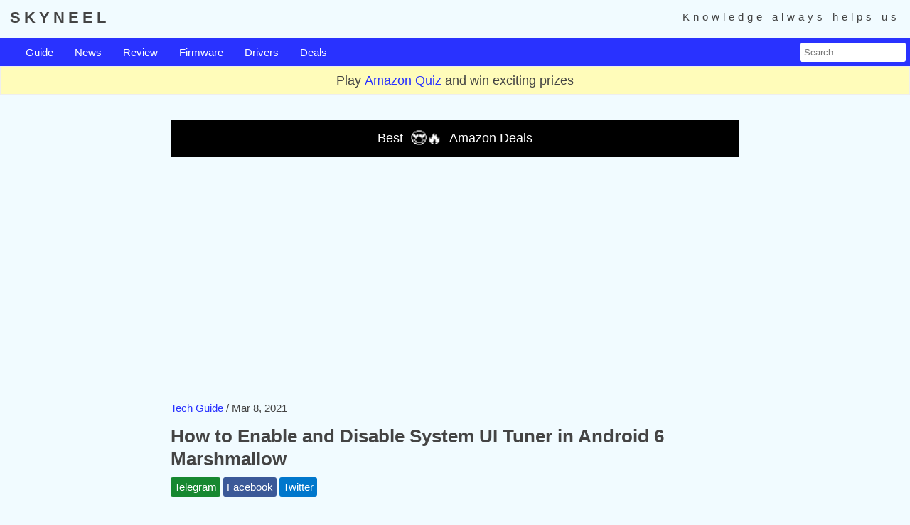

--- FILE ---
content_type: text/html; charset=utf-8
request_url: https://www.google.com/recaptcha/api2/aframe
body_size: 268
content:
<!DOCTYPE HTML><html><head><meta http-equiv="content-type" content="text/html; charset=UTF-8"></head><body><script nonce="z3cNz_hsHTZ9CURzDMO_5A">/** Anti-fraud and anti-abuse applications only. See google.com/recaptcha */ try{var clients={'sodar':'https://pagead2.googlesyndication.com/pagead/sodar?'};window.addEventListener("message",function(a){try{if(a.source===window.parent){var b=JSON.parse(a.data);var c=clients[b['id']];if(c){var d=document.createElement('img');d.src=c+b['params']+'&rc='+(localStorage.getItem("rc::a")?sessionStorage.getItem("rc::b"):"");window.document.body.appendChild(d);sessionStorage.setItem("rc::e",parseInt(sessionStorage.getItem("rc::e")||0)+1);localStorage.setItem("rc::h",'1768970564410');}}}catch(b){}});window.parent.postMessage("_grecaptcha_ready", "*");}catch(b){}</script></body></html>